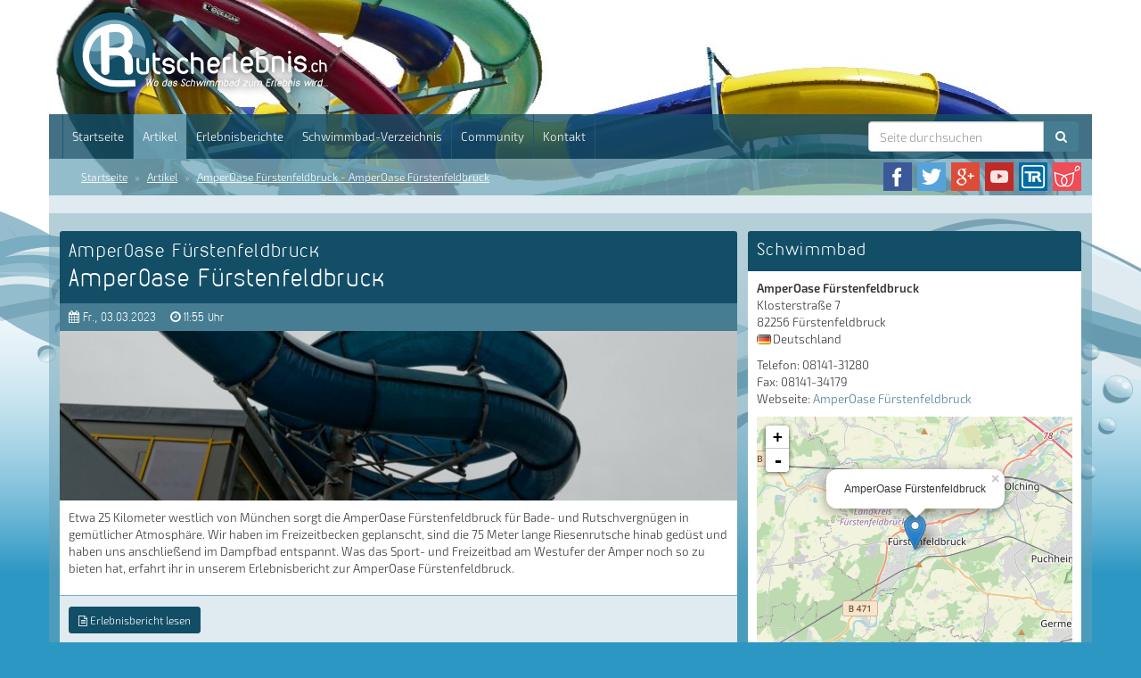

--- FILE ---
content_type: text/html; charset=UTF-8
request_url: https://www.rutscherlebnis.ch/artikel/amperoase-fuerstenfeldbruck-rutscherlebnis-westlich-von-muenchen
body_size: 12211
content:
<!DOCTYPE html>
<html lang="de">
<head>
    <meta charset="utf-8">
    <base target="_top">
    <title>AmperOase Fürstenfeldbruck - AmperOase Fürstenfeldbruck | Rutscherlebnis.ch</title>

    <!-- Canonical link -->
        <link rel="canonical" href="https://rutscherlebnis.ch/artikel/amperoase-fuerstenfeldbruck-rutscherlebnis-westlich-von-muenchen">

    <!-- Alternate links -->
    <link rel="alternate" hreflang="de" href="https://www.rutscherlebnis.de/artikel/amperoase-fuerstenfeldbruck-rutscherlebnis-westlich-von-muenchen">
    <link rel="alternate" hreflang="de-CH" href="https://www.rutscherlebnis.ch/artikel/amperoase-fuerstenfeldbruck-rutscherlebnis-westlich-von-muenchen">
    <link rel="alternate" hreflang="de-AT" href="https://www.rutscherlebnis.at/artikel/amperoase-fuerstenfeldbruck-rutscherlebnis-westlich-von-muenchen">

    <meta id="viewport" name="viewport" content ="width=device-width, minimum-scale=1.0, maximum-scale=1.0, user-scalable=no" />

    <link rel="shortcut icon" href="/website/static/img/favicon.png" type="image/png" />
    <link rel="icon" href="/website/static/img/favicon.png" type="image/png" />
	<link rel="stylesheet" href="/website/static/components/bootstrap/css/bootstrap.min.css" type="text/css" media="screen" />
    <!-- HTML5 shim and Respond.js IE8 support of HTML5 elements and media queries -->
    <!--[if lt IE 9]>
    <script src="/website/static/js/html5shiv.min.js"></script>
    <script src="/website/static/js/respond.min.js"></script>
    <![endif]-->
    <!--[if lt IE 10]>
    <script src="/website/static/js/css3-multi-column.min.js"></script>
    <![endif]-->

            <script type='text/javascript'>window.ADNPM = window.ADNPM || {};ADNPM.cmd = ADNPM.cmd || [];</script>
        <script type='text/javascript'>ADNPM.pubAdUnits=[];</script>
        <script type='text/javascript' src='https://cdn.netpoint-media.de/1270650.js' async='async'></script>
    

<!-- Matomo -->
<script>
  var _paq = window._paq = window._paq || [];
  /* tracker methods like "setCustomDimension" should be called before "trackPageView" */
  _paq.push(['trackPageView']);
  _paq.push(['enableLinkTracking']);
  (function() {
    var u="https://matomo.techsigns.de/";
    _paq.push(['setTrackerUrl', u+'matomo.php']);
    _paq.push(['setSiteId', '5']);
    var d=document, g=d.createElement('script'), s=d.getElementsByTagName('script')[0];
    g.async=true; g.src=u+'matomo.js'; s.parentNode.insertBefore(g,s);
  })();
</script>
<!-- End Matomo Code -->


</head>
<body>
<script>window.gdprAppliesGlobally=true;if(!("cmp_id" in window)||window.cmp_id<1){window.cmp_id=0}if(!("cmp_cdid" in window)){window.cmp_cdid="72b3eea86135"}if(!("cmp_params" in window)){window.cmp_params=""}if(!("cmp_host" in window)){window.cmp_host="b.delivery.consentmanager.net"}if(!("cmp_cdn" in window)){window.cmp_cdn="cdn.consentmanager.net"}if(!("cmp_proto" in window)){window.cmp_proto="https:"}if(!("cmp_codesrc" in window)){window.cmp_codesrc="1"}window.cmp_getsupportedLangs=function(){var b=["DE","EN","FR","IT","NO","DA","FI","ES","PT","RO","BG","ET","EL","GA","HR","LV","LT","MT","NL","PL","SV","SK","SL","CS","HU","RU","SR","ZH","TR","UK","AR","BS"];if("cmp_customlanguages" in window){for(var a=0;a<window.cmp_customlanguages.length;a++){b.push(window.cmp_customlanguages[a].l.toUpperCase())}}return b};window.cmp_getRTLLangs=function(){var a=["AR"];if("cmp_customlanguages" in window){for(var b=0;b<window.cmp_customlanguages.length;b++){if("r" in window.cmp_customlanguages[b]&&window.cmp_customlanguages[b].r){a.push(window.cmp_customlanguages[b].l)}}}return a};window.cmp_getlang=function(j){if(typeof(j)!="boolean"){j=true}if(j&&typeof(cmp_getlang.usedlang)=="string"&&cmp_getlang.usedlang!==""){return cmp_getlang.usedlang}var g=window.cmp_getsupportedLangs();var c=[];var f=location.hash;var e=location.search;var a="languages" in navigator?navigator.languages:[];if(f.indexOf("cmplang=")!=-1){c.push(f.substr(f.indexOf("cmplang=")+8,2).toUpperCase())}else{if(e.indexOf("cmplang=")!=-1){c.push(e.substr(e.indexOf("cmplang=")+8,2).toUpperCase())}else{if("cmp_setlang" in window&&window.cmp_setlang!=""){c.push(window.cmp_setlang.toUpperCase())}else{if(a.length>0){for(var d=0;d<a.length;d++){c.push(a[d])}}}}}if("language" in navigator){c.push(navigator.language)}if("userLanguage" in navigator){c.push(navigator.userLanguage)}var h="";for(var d=0;d<c.length;d++){var b=c[d].toUpperCase();if(g.indexOf(b)!=-1){h=b;break}if(b.indexOf("-")!=-1){b=b.substr(0,2)}if(g.indexOf(b)!=-1){h=b;break}}if(h==""&&typeof(cmp_getlang.defaultlang)=="string"&&cmp_getlang.defaultlang!==""){return cmp_getlang.defaultlang}else{if(h==""){h="EN"}}h=h.toUpperCase();return h};(function(){var u=document;var v=u.getElementsByTagName;var h=window;var o="";var b="_en";if("cmp_getlang" in h){o=h.cmp_getlang().toLowerCase();if("cmp_customlanguages" in h){for(var q=0;q<h.cmp_customlanguages.length;q++){if(h.cmp_customlanguages[q].l.toUpperCase()==o.toUpperCase()){o="en";break}}}b="_"+o}function x(i,e){var w="";i+="=";var s=i.length;var d=location;if(d.hash.indexOf(i)!=-1){w=d.hash.substr(d.hash.indexOf(i)+s,9999)}else{if(d.search.indexOf(i)!=-1){w=d.search.substr(d.search.indexOf(i)+s,9999)}else{return e}}if(w.indexOf("&")!=-1){w=w.substr(0,w.indexOf("&"))}return w}var k=("cmp_proto" in h)?h.cmp_proto:"https:";if(k!="http:"&&k!="https:"){k="https:"}var g=("cmp_ref" in h)?h.cmp_ref:location.href;var j=u.createElement("script");j.setAttribute("data-cmp-ab","1");var c=x("cmpdesign","cmp_design" in h?h.cmp_design:"");var f=x("cmpregulationkey","cmp_regulationkey" in h?h.cmp_regulationkey:"");var r=x("cmpgppkey","cmp_gppkey" in h?h.cmp_gppkey:"");var n=x("cmpatt","cmp_att" in h?h.cmp_att:"");j.src=k+"//"+h.cmp_host+"/delivery/cmp.php?"+("cmp_id" in h&&h.cmp_id>0?"id="+h.cmp_id:"")+("cmp_cdid" in h?"&cdid="+h.cmp_cdid:"")+"&h="+encodeURIComponent(g)+(c!=""?"&cmpdesign="+encodeURIComponent(c):"")+(f!=""?"&cmpregulationkey="+encodeURIComponent(f):"")+(r!=""?"&cmpgppkey="+encodeURIComponent(r):"")+(n!=""?"&cmpatt="+encodeURIComponent(n):"")+("cmp_params" in h?"&"+h.cmp_params:"")+(u.cookie.length>0?"&__cmpfcc=1":"")+"&l="+o.toLowerCase()+"&o="+(new Date()).getTime();j.type="text/javascript";j.async=true;if(u.currentScript&&u.currentScript.parentElement){u.currentScript.parentElement.appendChild(j)}else{if(u.body){u.body.appendChild(j)}else{var t=v("body");if(t.length==0){t=v("div")}if(t.length==0){t=v("span")}if(t.length==0){t=v("ins")}if(t.length==0){t=v("script")}if(t.length==0){t=v("head")}if(t.length>0){t[0].appendChild(j)}}}var m="js";var p=x("cmpdebugunminimized","cmpdebugunminimized" in h?h.cmpdebugunminimized:0)>0?"":".min";var a=x("cmpdebugcoverage","cmp_debugcoverage" in h?h.cmp_debugcoverage:"");if(a=="1"){m="instrumented";p=""}var j=u.createElement("script");j.src=k+"//"+h.cmp_cdn+"/delivery/"+m+"/cmp"+b+p+".js";j.type="text/javascript";j.setAttribute("data-cmp-ab","1");j.async=true;if(u.currentScript&&u.currentScript.parentElement){u.currentScript.parentElement.appendChild(j)}else{if(u.body){u.body.appendChild(j)}else{var t=v("body");if(t.length==0){t=v("div")}if(t.length==0){t=v("span")}if(t.length==0){t=v("ins")}if(t.length==0){t=v("script")}if(t.length==0){t=v("head")}if(t.length>0){t[0].appendChild(j)}}}})();window.cmp_addFrame=function(b){if(!window.frames[b]){if(document.body){var a=document.createElement("iframe");a.style.cssText="display:none";if("cmp_cdn" in window&&"cmp_ultrablocking" in window&&window.cmp_ultrablocking>0){a.src="//"+window.cmp_cdn+"/delivery/empty.html"}a.name=b;a.setAttribute("title","Intentionally hidden, please ignore");a.setAttribute("role","none");a.setAttribute("tabindex","-1");document.body.appendChild(a)}else{window.setTimeout(window.cmp_addFrame,10,b)}}};window.cmp_rc=function(h){var b=document.cookie;var f="";var d=0;while(b!=""&&d<100){d++;while(b.substr(0,1)==" "){b=b.substr(1,b.length)}var g=b.substring(0,b.indexOf("="));if(b.indexOf(";")!=-1){var c=b.substring(b.indexOf("=")+1,b.indexOf(";"))}else{var c=b.substr(b.indexOf("=")+1,b.length)}if(h==g){f=c}var e=b.indexOf(";")+1;if(e==0){e=b.length}b=b.substring(e,b.length)}return(f)};window.cmp_stub=function(){var a=arguments;__cmp.a=__cmp.a||[];if(!a.length){return __cmp.a}else{if(a[0]==="ping"){if(a[1]===2){a[2]({gdprApplies:gdprAppliesGlobally,cmpLoaded:false,cmpStatus:"stub",displayStatus:"hidden",apiVersion:"2.0",cmpId:31},true)}else{a[2](false,true)}}else{if(a[0]==="getUSPData"){a[2]({version:1,uspString:window.cmp_rc("")},true)}else{if(a[0]==="getTCData"){__cmp.a.push([].slice.apply(a))}else{if(a[0]==="addEventListener"||a[0]==="removeEventListener"){__cmp.a.push([].slice.apply(a))}else{if(a.length==4&&a[3]===false){a[2]({},false)}else{__cmp.a.push([].slice.apply(a))}}}}}}};window.cmp_gpp_ping=function(){return{gppVersion:"1.0",cmpStatus:"stub",cmpDisplayStatus:"hidden",supportedAPIs:["tcfca","usnat","usca","usva","usco","usut","usct"],cmpId:31}};window.cmp_gppstub=function(){var a=arguments;__gpp.q=__gpp.q||[];if(!a.length){return __gpp.q}var g=a[0];var f=a.length>1?a[1]:null;var e=a.length>2?a[2]:null;if(g==="ping"){return window.cmp_gpp_ping()}else{if(g==="addEventListener"){__gpp.e=__gpp.e||[];if(!("lastId" in __gpp)){__gpp.lastId=0}__gpp.lastId++;var c=__gpp.lastId;__gpp.e.push({id:c,callback:f});return{eventName:"listenerRegistered",listenerId:c,data:true,pingData:window.cmp_gpp_ping()}}else{if(g==="removeEventListener"){var h=false;__gpp.e=__gpp.e||[];for(var d=0;d<__gpp.e.length;d++){if(__gpp.e[d].id==e){__gpp.e[d].splice(d,1);h=true;break}}return{eventName:"listenerRemoved",listenerId:e,data:h,pingData:window.cmp_gpp_ping()}}else{if(g==="getGPPData"){return{sectionId:3,gppVersion:1,sectionList:[],applicableSections:[0],gppString:"",pingData:window.cmp_gpp_ping()}}else{if(g==="hasSection"||g==="getSection"||g==="getField"){return null}else{__gpp.q.push([].slice.apply(a))}}}}}};window.cmp_msghandler=function(d){var a=typeof d.data==="string";try{var c=a?JSON.parse(d.data):d.data}catch(f){var c=null}if(typeof(c)==="object"&&c!==null&&"__cmpCall" in c){var b=c.__cmpCall;window.__cmp(b.command,b.parameter,function(h,g){var e={__cmpReturn:{returnValue:h,success:g,callId:b.callId}};d.source.postMessage(a?JSON.stringify(e):e,"*")})}if(typeof(c)==="object"&&c!==null&&"__uspapiCall" in c){var b=c.__uspapiCall;window.__uspapi(b.command,b.version,function(h,g){var e={__uspapiReturn:{returnValue:h,success:g,callId:b.callId}};d.source.postMessage(a?JSON.stringify(e):e,"*")})}if(typeof(c)==="object"&&c!==null&&"__tcfapiCall" in c){var b=c.__tcfapiCall;window.__tcfapi(b.command,b.version,function(h,g){var e={__tcfapiReturn:{returnValue:h,success:g,callId:b.callId}};d.source.postMessage(a?JSON.stringify(e):e,"*")},b.parameter)}if(typeof(c)==="object"&&c!==null&&"__gppCall" in c){var b=c.__gppCall;window.__gpp(b.command,function(h,g){var e={__gppReturn:{returnValue:h,success:g,callId:b.callId}};d.source.postMessage(a?JSON.stringify(e):e,"*")},"parameter" in b?b.parameter:null,"version" in b?b.version:1)}};window.cmp_setStub=function(a){if(!(a in window)||(typeof(window[a])!=="function"&&typeof(window[a])!=="object"&&(typeof(window[a])==="undefined"||window[a]!==null))){window[a]=window.cmp_stub;window[a].msgHandler=window.cmp_msghandler;window.addEventListener("message",window.cmp_msghandler,false)}};window.cmp_setGppStub=function(a){if(!(a in window)||(typeof(window[a])!=="function"&&typeof(window[a])!=="object"&&(typeof(window[a])==="undefined"||window[a]!==null))){window[a]=window.cmp_gppstub;window[a].msgHandler=window.cmp_msghandler;window.addEventListener("message",window.cmp_msghandler,false)}};window.cmp_addFrame("__cmpLocator");if(!("cmp_disableusp" in window)||!window.cmp_disableusp){window.cmp_addFrame("__uspapiLocator")}if(!("cmp_disabletcf" in window)||!window.cmp_disabletcf){window.cmp_addFrame("__tcfapiLocator")}if(!("cmp_disablegpp" in window)||!window.cmp_disablegpp){window.cmp_addFrame("__gppLocator")}window.cmp_setStub("__cmp");if(!("cmp_disabletcf" in window)||!window.cmp_disabletcf){window.cmp_setStub("__tcfapi")}if(!("cmp_disableusp" in window)||!window.cmp_disableusp){window.cmp_setStub("__uspapi")}if(!("cmp_disablegpp" in window)||!window.cmp_disablegpp){window.cmp_setGppStub("__gpp")};</script>
<div id="ip_page_wrapper">
    <div id="ip_content_wrapper">
                <div class="header-container">
            <div class="container" id="header-content">
                <div id="header">
                    <div class="row">
                        <div class="col-md-12">
                            <a href="/"><img id="header-logo" src="/website/static/img/rutscherlebnis-logo-ch.png" alt="Rutscherlebnis.de - Wo das Schwimmbad zum Erlebnis wird!" title="Rutscherlebnis.de - Wo das Schwimmbad zum Erlebnis wird!" /></a>
                        </div>
                    </div>
                    <nav class="navbar navbar-default">
    <div class="container-fluid">
        <!-- Brand and toggle get grouped for better mobile display -->
        <div class="navbar-header">
            <span class="visible-xs-inline-block menu-title">Menü und Suche</span>
            <button type="button" class="navbar-toggle collapsed" data-toggle="collapse"
                    data-target="#bs-example-navbar-collapse-1">
                <span class="sr-only">Menü</span>
                <span class="icon-bar"></span>
                <span class="icon-bar"></span>
                <span class="icon-bar"></span>
            </button>
        </div>

        <!-- Collect the nav links, forms, and other content for toggling -->
        <div class="collapse navbar-collapse" id="bs-example-navbar-collapse-1">
            <ul class="nav navbar-nav">
                                        <li class=""><a href="/" >Startseite</a></li>
                                            <li class="active"><a href="/artikel" >Artikel</a></li>
                                            <li class=""><a href="/erlebnisberichte" >Erlebnisberichte</a></li>
                                            <li class=""><a href="/schwimmbad-verzeichnis" >Schwimmbad-Verzeichnis</a></li>
                                            <li class=""><a href="https://www.rutscherlebnis-community.de" target="_blank">Community</a></li>
                                            <li class=""><a href="/kontakt" >Kontakt</a></li>
                                </ul>
            <form action="/suche" method="get" class="navbar-form navbar-right" id="searchform">
                <div class="input-group">
                    <input id="searchfield" name="search" type="text" class="form-control" placeholder="Seite durchsuchen" autocomplete="off" />
                    <span class="input-group-btn">
                        <button type="submit" class="btn btn-default"><i class="fa fa-search"></i></button>
                    </span>
                </div>

            </form>
        </div>
        <!-- /.navbar-collapse -->
    </div>
    <!-- /.container-fluid -->
</nav>
                </div>

                <div id="breadcrumb">
    <div class="row">
        <div class="col-md-8 hidden-xs hidden-sm">
            <ol class="breadcrumb">
                                    <li><a href="/">Startseite</a></li>
                                                    <li>
                        <a href="/artikel">Artikel</a>
                    </li>
                                    <li>
                        <a href="/artikel/amperoase-fuerstenfeldbruck-rutscherlebnis-westlich-von-muenchen">AmperOase Fürstenfeldbruck - AmperOase Fürstenfeldbruck</a>
                    </li>
                            </ol>
        </div>
        <div class="col-md-4 col-xs-12 col-sm-12">
            <ul>
                <li><a href="https://www.facebook.com/rutscherlebnis" target="_blank"><img src="/website/static/img/icon_facebook.png" alt="Facebook-Seite von Rutscherlebnis" title="Facebook-Seite von Rutscherlebnis" /></a></li>
                <li><a href="https://twitter.com/Rutscherlebnis" target="_blank"><img src="/website/static/img/icon_twitter.png" alt="Rutscherlebnis bei Twitter" title="Rutscherlebnis bei Twitter" /></a></li>
                <li><a href="https://plus.google.com/+RutscherlebnisDe" target="_blank"><img src="/website/static/img/icon_googleplus.png" alt="Rutscherlebnis bei Google+" title="Rutscherlebnis bei Google+"/></a></li>
                <li><a href="https://www.youtube.com/user/Rutscherlebnis" target="_blank"><img src="/website/static/img/icon_youtube.png" alt="Youtube-Kanal von Rutscherlebnis" title="Youtube-Kanal von Rutscherlebnis" /></a></li>
                                <li><a href="http://www.tuberides.de" target="_blank"><img src="/website/static/img/icon_tuberides.png" title="Tuberides.de" alt="Tuberides.de"/></a></li>
                <li><a href="http://www.wellnissimo.de" target="_blank"><img src="/website/static/img/icon_wellnissimo.jpg" title="Wellnissimo.de" alt="Wellnissimo.de" /></a></li>
            </ul>
        </div>
    </div>
</div>            </div>
        </div>
        <div class="container" id="page-content">
            <div id="textlinkbar">
                <div class="ad-adlinks">
                    <script type='text/javascript'><!--//<![CDATA[
    var m3_u = (location.protocol=='https:'?'https://revive.techsigns.de/www/delivery/ajs.php':'http://revive.techsigns.de/www/delivery/ajs.php');
    var m3_r = Math.floor(Math.random()*99999999999);
    if (!document.MAX_used) document.MAX_used = ',';
    document.write ("<scr"+"ipt type='text/javascript' src='"+m3_u);
    document.write ("?zoneid=7");
    document.write ('&amp;cb=' + m3_r);
    if (document.MAX_used != ',') document.write ("&amp;exclude=" + document.MAX_used);
    document.write (document.charset ? '&amp;charset='+document.charset : (document.characterSet ? '&amp;charset='+document.characterSet : ''));
    document.write ("&amp;loc=" + escape(window.location));
    if (document.referrer) document.write ("&amp;referer=" + escape(document.referrer));
    if (document.context) document.write ("&context=" + escape(document.context));
    if (document.mmm_fo) document.write ("&amp;mmm_fo=1");
    document.write ("'><\/scr"+"ipt>");
    //]]>-->
</script>
<noscript><a href='http://revive.techsigns.de/www/delivery/ck.php?n=ab440717&amp;cb=INSERT_RANDOM_NUMBER_HERE' target='_blank'><img src='http://revive.techsigns.de/www/delivery/avw.php?zoneid=7&amp;cb=INSERT_RANDOM_NUMBER_HERE&amp;n=ab440717' alt='' /></a></noscript>
                </div>
                <div class="clear">&nbsp;</div>
            </div>

            <div id="content">
                <div class="row" id="top">
    <div class="col-md-8">
        <div class="panel panel-review">
            <div class="panel-heading">
                <h1>
                    <span class="subtitle">AmperOase Fürstenfeldbruck</span>
                    AmperOase Fürstenfeldbruck                </h1>
            </div>
            <div class="panel-banner">
                <div class="visitedinfo">
                    <i class="fa fa-calendar" aria-hidden="true"></i>
                    <span>Fr., 03.03.2023</span>
                    &nbsp;&nbsp;
                    <i class="fa fa-clock-o"></i>
                    <span>11:55 Uhr</span>
                </div>
                <img width="800" height="200" alt="AmperOase Fürstenfeldbruck" title="AmperOase Fürstenfeldbruck" src="/website/var/tmp/image-thumbnails/80000/80918/thumb__banner/2018-03-15-17-14-12_IMG_2264.JPG.jpeg" srcset="/website/var/tmp/image-thumbnails/80000/80918/thumb__banner/2018-03-15-17-14-12_IMG_2264.JPG.jpeg 1x, /website/var/tmp/image-thumbnails/80000/80918/thumb__banner/2018-03-15-17-14-12_IMG_2264.JPG%402x.jpeg 2x" />
            </div>
            <div class="panel-body">
                                <p class="article-text ">
                    Etwa 25 Kilometer westlich von München sorgt die AmperOase Fürstenfeldbruck für Bade- und Rutschvergnügen in gemütlicher Atmosphäre. Wir haben im Freizeitbecken geplanscht, sind die 75 Meter lange Riesenrutsche hinab gedüst und haben uns anschließend im Dampfbad entspannt. Was das Sport- und Freizeitbad am Westufer der Amper noch so zu bieten hat, erfahrt ihr in unserem Erlebnisbericht zur AmperOase Fürstenfeldbruck.                </p>
            </div>
            <div class="panel-footer">
                
                                            <a href="/erlebnisberichte/amperoase-fuerstenfeldbruck" title="AmperOase Fürstenfeldbruck - Erlebnisbericht jetzt lesen und alle Infos anschauen" class="btn btn-primary btn-sm"><i class="fa fa-file-text-o"></i> Erlebnisbericht lesen</a>
                                    </div>
        </div>
        
        <div class="panel ad-panel">
    <div class="panel-body">
        <script type='text/javascript'><!--//<![CDATA[
            var m3_u = (location.protocol=='https:'?'https://revive.techsigns.de/www/delivery/ajs.php':'http://revive.techsigns.de/www/delivery/ajs.php');
            var m3_r = Math.floor(Math.random()*99999999999);
            if (!document.MAX_used) document.MAX_used = ',';
            document.write ("<scr"+"ipt type='text/javascript' src='"+m3_u);
            document.write ("?zoneid=9");
            document.write ('&amp;cb=' + m3_r);
            if (document.MAX_used != ',') document.write ("&amp;exclude=" + document.MAX_used);
            document.write (document.charset ? '&amp;charset='+document.charset : (document.characterSet ? '&amp;charset='+document.characterSet : ''));
            document.write ("&amp;loc=" + escape(window.location));
            if (document.referrer) document.write ("&amp;referer=" + escape(document.referrer));
            if (document.context) document.write ("&context=" + escape(document.context));
            if (document.mmm_fo) document.write ("&amp;mmm_fo=1");
            document.write ("'><\/scr"+"ipt>");
            //]]>-->
        </script>
        <noscript><a href='http://revive.techsigns.de/www/delivery/ck.php?n=af6562b7&amp;cb=INSERT_RANDOM_NUMBER_HERE' target='_blank'><img src='http://revive.techsigns.de/www/delivery/avw.php?zoneid=9&amp;cb=INSERT_RANDOM_NUMBER_HERE&amp;n=af6562b7' alt='' /></a></noscript>
    </div>
    <div class="panel-footer ad-footer">Anzeige</div>
</div>
        
<div class="panel panel-socialmedia">
    <div class="panel-body">
        <div class="col-md-3">
            <p class="panel-body-title">Diese Seite jetzt teilen</p>
        </div>
        <div class="col-md-9 social-likes-container">
            <div class="social-likes">
                <div class="facebook" title="Share link on Facebook">Facebook</div>
                <div class="twitter" data-via="Rutscherlebnis" title="Share link on Twitter">Twitter</div>
                <div class="plusone" title="Share link on Google+">Google+</div>
            </div>
        </div>
    </div>
</div>
<div class="panel panel-comments" id="comments">
    <div class="panel-heading"><h2 class="panel-title">Kommentare</h2></div>
    <div class="list-group">
            <div class="list-group-item">
            <span>Es sind noch keine Kommentare vorhanden. Sei der erste und verfasse einen Kommentar!</span>
        </div>
        </div>
    <div class="panel-footer">
        <h3>Kommentar verfassen</h3>

        <form method="post" id="comment-form" action="/artikel/amperoase-fuerstenfeldbruck-rutscherlebnis-westlich-von-muenchen#comments">
                        <dd id="commenthash-element">
<input type="hidden" name="commenthash" value="ce30e4154eaddada21534f18aaa6199f" id="commenthash"></dd>            <div class="form-group ">
                                <input type="text" class="form-control" id="inputName" placeholder="Anzeigename / Pseudonym*" name="username" value="" />
            </div>
            <div class="form-group ">
                                <input type="email" class="form-control" id="inputEmail" placeholder="Email-Adresse*" name="email" value="" >
            </div>
            <div class="form-group ">
                                <textarea name="comment" class="form-control" placeholder="Kommentar*"></textarea>
            </div>
			<p>Bitte beachte unsere <a href="/datenschutz">Datenschutzerklärung</a></p>
			<p>Mit * markierte Felder sind Pflichtfelder</p>			
            <button type="submit" class="btn btn-primary">Kommentar absenden</button>
        </form>
    </div>
</div>

            <a name="comments"></a>
    <div class="panel panel-similararticles">
        <div class="panel-heading">
            <h2 class="panel-title">Ähnliche Artikel</h2>
        </div>
        <div class="panel-body">
            <ul>
                        </ul>
        </div>
    </div>

            </div>
    <div class="col-md-4 col-sidebar">
        
    <div class="panel">
        <div class="panel-heading">
            <h2 class="panel-title">Schwimmbad</h2>
        </div>
        <div class="panel-body">
            <p>
                <strong>AmperOase Fürstenfeldbruck</strong><br/>
                Klosterstraße 7<br />                82256 Fürstenfeldbruck<br/>
                <span><img class="flag" src="/website/static/img/flags/de.gif" alt="Deutschland" title="Deutschland" />Deutschland</span>
            </p>

            <p>
                Telefon: 08141-31280<br />                Fax: 08141-34179<br />                Webseite: <a href="https://www.amperoase.de/" target="_blank">AmperOase Fürstenfeldbruck</a><br />                            </p>

            <div class="waterparkWidgetMap" data-lat="48.17495" data-lng="11.2452" title="AmperOase Fürstenfeldbruck"></div>
        </div>
        <div class="panel-footer">
            <a href="/schwimmbad/amperoase-fuerstenfeldbruck" title="AmperOase Fürstenfeldbruck im Schwimmbadverzeichnis entdecken" class="btn btn-primary btn-sm"><span class="fa fa-list"></span> zum Verzeichnis-Eintrag</a>
        </div>
    </div>
            <div class="panel panel-imagegallery">
        <div class="panel-heading">
            <h2 class="panel-title">Bilder-Galerie</h2>
        </div>
        <div class="panel-body">
            <ul class="row list-unstyled light-gallery">
                                    <li class="col-xs-4">
                        <a class="gallery-image" data-src="/website/var/tmp/image-thumbnails/80000/80861/thumb__fullsize/2018-03-15-16-25-42_TG150694.JPG.jpeg" href="/website/var/tmp/image-thumbnails/80000/80861/thumb__fullsize/2018-03-15-16-25-42_TG150694.JPG.jpeg" data-sub-html="<div class='lightgallery-image-description'>AmperOase Fürstenfeldbruck</div>">
    <img width="120" height="90" alt="AmperOase Fürstenfeldbruck" title="AmperOase Fürstenfeldbruck" src="/website/var/tmp/image-thumbnails/80000/80861/thumb__galleryPreview/2018-03-15-16-25-42_TG150694.JPG.jpeg" srcset="/website/var/tmp/image-thumbnails/80000/80861/thumb__galleryPreview/2018-03-15-16-25-42_TG150694.JPG.jpeg 1x, /website/var/tmp/image-thumbnails/80000/80861/thumb__galleryPreview/2018-03-15-16-25-42_TG150694.JPG%402x.jpeg 2x" /></a>
                    </li>
                                    <li class="col-xs-4">
                        <a class="gallery-image" data-src="/website/var/tmp/image-thumbnails/80000/80869/thumb__fullsize/2018-03-15-16-52-20_IMG_2164.JPG.jpeg" href="/website/var/tmp/image-thumbnails/80000/80869/thumb__fullsize/2018-03-15-16-52-20_IMG_2164.JPG.jpeg" data-sub-html="<div class='lightgallery-image-description'>AmperOase Fürstenfeldbruck</div>">
    <img width="120" height="90" alt="AmperOase Fürstenfeldbruck" title="AmperOase Fürstenfeldbruck" src="/website/var/tmp/image-thumbnails/80000/80869/thumb__galleryPreview/2018-03-15-16-52-20_IMG_2164.JPG.jpeg" srcset="/website/var/tmp/image-thumbnails/80000/80869/thumb__galleryPreview/2018-03-15-16-52-20_IMG_2164.JPG.jpeg 1x, /website/var/tmp/image-thumbnails/80000/80869/thumb__galleryPreview/2018-03-15-16-52-20_IMG_2164.JPG%402x.jpeg 2x" /></a>
                    </li>
                                    <li class="col-xs-4">
                        <a class="gallery-image" data-src="/website/var/tmp/image-thumbnails/80000/80895/thumb__fullsize/2018-03-15-16-57-10_IMG_2222.JPG.jpeg" href="/website/var/tmp/image-thumbnails/80000/80895/thumb__fullsize/2018-03-15-16-57-10_IMG_2222.JPG.jpeg" data-sub-html="<div class='lightgallery-image-description'>AmperOase Fürstenfeldbruck</div>">
    <img width="120" height="90" alt="AmperOase Fürstenfeldbruck" title="AmperOase Fürstenfeldbruck" src="/website/var/tmp/image-thumbnails/80000/80895/thumb__galleryPreview/2018-03-15-16-57-10_IMG_2222.JPG.jpeg" srcset="/website/var/tmp/image-thumbnails/80000/80895/thumb__galleryPreview/2018-03-15-16-57-10_IMG_2222.JPG.jpeg 1x, /website/var/tmp/image-thumbnails/80000/80895/thumb__galleryPreview/2018-03-15-16-57-10_IMG_2222.JPG%402x.jpeg 2x" /></a>
                    </li>
                                    <li class="col-xs-4">
                        <a class="gallery-image" data-src="/website/var/tmp/image-thumbnails/80000/80903/thumb__fullsize/2018-03-15-16-59-07_IMG_2233.JPG.jpeg" href="/website/var/tmp/image-thumbnails/80000/80903/thumb__fullsize/2018-03-15-16-59-07_IMG_2233.JPG.jpeg" data-sub-html="<div class='lightgallery-image-description'>AmperOase Fürstenfeldbruck</div>">
    <img width="120" height="90" alt="AmperOase Fürstenfeldbruck" title="AmperOase Fürstenfeldbruck" src="/website/var/tmp/image-thumbnails/80000/80903/thumb__galleryPreview/2018-03-15-16-59-07_IMG_2233.JPG.jpeg" srcset="/website/var/tmp/image-thumbnails/80000/80903/thumb__galleryPreview/2018-03-15-16-59-07_IMG_2233.JPG.jpeg 1x, /website/var/tmp/image-thumbnails/80000/80903/thumb__galleryPreview/2018-03-15-16-59-07_IMG_2233.JPG%402x.jpeg 2x" /></a>
                    </li>
                                    <li class="col-xs-4">
                        <a class="gallery-image" data-src="/website/var/tmp/image-thumbnails/80000/80900/thumb__fullsize/2018-03-15-16-58-44_IMG_2230.JPG.jpeg" href="/website/var/tmp/image-thumbnails/80000/80900/thumb__fullsize/2018-03-15-16-58-44_IMG_2230.JPG.jpeg" data-sub-html="<div class='lightgallery-image-description'>AmperOase Fürstenfeldbruck</div>">
    <img width="120" height="90" alt="AmperOase Fürstenfeldbruck" title="AmperOase Fürstenfeldbruck" src="/website/var/tmp/image-thumbnails/80000/80900/thumb__galleryPreview/2018-03-15-16-58-44_IMG_2230.JPG.jpeg" srcset="/website/var/tmp/image-thumbnails/80000/80900/thumb__galleryPreview/2018-03-15-16-58-44_IMG_2230.JPG.jpeg 1x, /website/var/tmp/image-thumbnails/80000/80900/thumb__galleryPreview/2018-03-15-16-58-44_IMG_2230.JPG%402x.jpeg 2x" /></a>
                    </li>
                                    <li class="col-xs-4">
                        <a class="gallery-image" data-src="/website/var/tmp/image-thumbnails/80000/80880/thumb__fullsize/2018-03-15-16-54-39_IMG_2190.JPG.jpeg" href="/website/var/tmp/image-thumbnails/80000/80880/thumb__fullsize/2018-03-15-16-54-39_IMG_2190.JPG.jpeg" data-sub-html="<div class='lightgallery-image-description'>AmperOase Fürstenfeldbruck</div>">
    <img width="120" height="90" alt="AmperOase Fürstenfeldbruck" title="AmperOase Fürstenfeldbruck" src="/website/var/tmp/image-thumbnails/80000/80880/thumb__galleryPreview/2018-03-15-16-54-39_IMG_2190.JPG.jpeg" srcset="/website/var/tmp/image-thumbnails/80000/80880/thumb__galleryPreview/2018-03-15-16-54-39_IMG_2190.JPG.jpeg 1x, /website/var/tmp/image-thumbnails/80000/80880/thumb__galleryPreview/2018-03-15-16-54-39_IMG_2190.JPG%402x.jpeg 2x" /></a>
                    </li>
                                    <li class="col-xs-4">
                        <a class="gallery-image" data-src="/website/var/tmp/image-thumbnails/80000/80914/thumb__fullsize/2018-03-15-17-13-05_IMG_2255.JPG.jpeg" href="/website/var/tmp/image-thumbnails/80000/80914/thumb__fullsize/2018-03-15-17-13-05_IMG_2255.JPG.jpeg" data-sub-html="<div class='lightgallery-image-description'>AmperOase Fürstenfeldbruck</div>">
    <img width="120" height="90" alt="AmperOase Fürstenfeldbruck" title="AmperOase Fürstenfeldbruck" src="/website/var/tmp/image-thumbnails/80000/80914/thumb__galleryPreview/2018-03-15-17-13-05_IMG_2255.JPG.jpeg" srcset="/website/var/tmp/image-thumbnails/80000/80914/thumb__galleryPreview/2018-03-15-17-13-05_IMG_2255.JPG.jpeg 1x, /website/var/tmp/image-thumbnails/80000/80914/thumb__galleryPreview/2018-03-15-17-13-05_IMG_2255.JPG%402x.jpeg 2x" /></a>
                    </li>
                                    <li class="col-xs-4">
                        <a class="gallery-image" data-src="/website/var/tmp/image-thumbnails/80000/80918/thumb__fullsize/2018-03-15-17-14-12_IMG_2264.JPG.jpeg" href="/website/var/tmp/image-thumbnails/80000/80918/thumb__fullsize/2018-03-15-17-14-12_IMG_2264.JPG.jpeg" data-sub-html="<div class='lightgallery-image-description'>AmperOase Fürstenfeldbruck</div>">
    <img width="120" height="90" alt="AmperOase Fürstenfeldbruck" title="AmperOase Fürstenfeldbruck" src="/website/var/tmp/image-thumbnails/80000/80918/thumb__galleryPreview/2018-03-15-17-14-12_IMG_2264.JPG.jpeg" srcset="/website/var/tmp/image-thumbnails/80000/80918/thumb__galleryPreview/2018-03-15-17-14-12_IMG_2264.JPG.jpeg 1x, /website/var/tmp/image-thumbnails/80000/80918/thumb__galleryPreview/2018-03-15-17-14-12_IMG_2264.JPG%402x.jpeg 2x" /></a>
                    </li>
                                    <li class="col-xs-4">
                        <a class="gallery-image" data-src="/website/var/tmp/image-thumbnails/80000/80911/thumb__fullsize/2018-03-15-17-12-06_IMG_2251.JPG.jpeg" href="/website/var/tmp/image-thumbnails/80000/80911/thumb__fullsize/2018-03-15-17-12-06_IMG_2251.JPG.jpeg" data-sub-html="<div class='lightgallery-image-description'>AmperOase Fürstenfeldbruck</div>">
    <img width="120" height="90" alt="AmperOase Fürstenfeldbruck" title="AmperOase Fürstenfeldbruck" src="/website/var/tmp/image-thumbnails/80000/80911/thumb__galleryPreview/2018-03-15-17-12-06_IMG_2251.JPG.jpeg" srcset="/website/var/tmp/image-thumbnails/80000/80911/thumb__galleryPreview/2018-03-15-17-12-06_IMG_2251.JPG.jpeg 1x, /website/var/tmp/image-thumbnails/80000/80911/thumb__galleryPreview/2018-03-15-17-12-06_IMG_2251.JPG%402x.jpeg 2x" /></a>
                    </li>
                            </ul>
        </div>
        <div class="panel-footer">
            <a href="/mediathek/bilder/amperoase-fuerstenfeldbruck" title="Alle Bilder in der Bildergalerie anzeigen" class="btn btn-primary btn-sm"><span class="fa fa-picture-o"></span> alle Bilder ansehen</a>
        </div>
    </div>
        
<div class="panel ad-panel">
    <div class="panel-body">
                    <script type='text/javascript'><!--//<![CDATA[
                var m3_u = (location.protocol=='https:'?'https://revive.techsigns.de/www/delivery/ajs.php':'http://revive.techsigns.de/www/delivery/ajs.php');
                var m3_r = Math.floor(Math.random()*99999999999);
                if (!document.MAX_used) document.MAX_used = ',';
                document.write ("<scr"+"ipt type='text/javascript' src='"+m3_u);
                document.write ("?zoneid=4");
                document.write ('&amp;cb=' + m3_r);
                if (document.MAX_used != ',') document.write ("&amp;exclude=" + document.MAX_used);
                document.write (document.charset ? '&amp;charset='+document.charset : (document.characterSet ? '&amp;charset='+document.characterSet : ''));
                document.write ("&amp;loc=" + escape(window.location));
                if (document.referrer) document.write ("&amp;referer=" + escape(document.referrer));
                if (document.context) document.write ("&context=" + escape(document.context));
                if (document.mmm_fo) document.write ("&amp;mmm_fo=1");
                document.write ("'><\/scr"+"ipt>");
                //]]>-->
            </script>
            <noscript><a href='http://revive.techsigns.de/www/delivery/ck.php?n=aa0113c2&amp;cb=INSERT_RANDOM_NUMBER_HERE' target='_blank'><img src='http://revive.techsigns.de/www/delivery/avw.php?zoneid=4&amp;cb=INSERT_RANDOM_NUMBER_HERE&amp;n=aa0113c2' alt='' /></a></noscript>
            </div>
    <div class="panel-footer ad-footer">Anzeige</div>
</div>    <div class="panel panel-featuredvideo">
        <div class="panel-heading">
            <h2 class="panel-title">Featured Video</h2>
        </div>
        <div class="panel-body">
                                        <p><strong>Big Bang im Galaxy der Therme Erding</strong></p>
            <ul class="light-gallery">
                <li data-src="https://www.youtube.com/watch?v=Mj-innX-iJg" data-sub-html="<div class='lightgallery-image-description'>Big Bang</div>">
                    <a href="https://www.youtube.com/watch?v=Mj-innX-iJg">
                        <img width="400" height="225" alt="Big Bang" title="Big Bang" src="/website/var/tmp/image-thumbnails/90000/96730/thumb__videoPreview/mj-innx-ijg.jpeg" srcset="/website/var/tmp/image-thumbnails/90000/96730/thumb__videoPreview/mj-innx-ijg.jpeg 1x, /website/var/tmp/image-thumbnails/90000/96730/thumb__videoPreview/mj-innx-ijg%402x.jpeg 2x" />                    </a>
                </li>
            </ul>
                </div>
        <div class="panel-footer">
            <a href="https://www.youtube.com/user/Rutscherlebnis?sub_confirmation=1" target="_blank" title="Youtube-Kanal von Rutscherlebnis abonnieren" class="btn btn-primary btn-sm"><i class="fa fa-bookmark"></i> jetzt auf Youtube abonnieren</a>
            <a href="https://www.youtube.com/user/Rutscherlebnis" title="Youtube-Kanal von Rutscherlebnis öffnen" class="btn btn-default btn-sm"><i class="fa fa-video-camera"></i> zum Youtube-Kanal</a>
        </div>
    </div>
    <div class="panel panel-videos">
        <div class="panel-heading"><h2 class="panel-title">Neuste Videos</h2></div>
        <div class="list-group">
                            <a href="#" class="list-group-item gallery-video" data-src="https://www.youtube.com/watch?v=gSfH2ULPiKw">
                    <div class="media">
                        <div class="media-left">
                            <img width="120" height="90" alt="Hallen- und Freibad Wingst - gelbe Röhrenrutsche" title="Hallen- und Freibad Wingst - gelbe Röhrenrutsche" src="/website/var/tmp/image-thumbnails/90000/99983/thumb__galleryPreview/gsfh2ulpikw.jpeg" srcset="/website/var/tmp/image-thumbnails/90000/99983/thumb__galleryPreview/gsfh2ulpikw.jpeg 1x, /website/var/tmp/image-thumbnails/90000/99983/thumb__galleryPreview/gsfh2ulpikw%402x.jpeg 2x" />                        </div>
                        <div class="media-body">
                                                            <p class="list-group-type">Hallen- und Freibad Wingst</p>
                                                        <p>gelbe Röhrenrutsche</p>
                            <p class="list-group-date"><i class="fa fa-clock-o"></i> Donnerstag, 03.04.2025, 13:01 Uhr</p>
                        </div>
                    </div>
                </a>
                            <a href="#" class="list-group-item gallery-video" data-src="https://www.youtube.com/watch?v=9OmnlE79tP0">
                    <div class="media">
                        <div class="media-left">
                            <img width="120" height="90" alt="Westfalenbad Hagen - AquaRacer" title="Westfalenbad Hagen - AquaRacer" src="/website/var/tmp/image-thumbnails/90000/99239/thumb__galleryPreview/9omnle79tp0.jpeg" srcset="/website/var/tmp/image-thumbnails/90000/99239/thumb__galleryPreview/9omnle79tp0.jpeg 1x, /website/var/tmp/image-thumbnails/90000/99239/thumb__galleryPreview/9omnle79tp0%402x.jpeg 2x" />                        </div>
                        <div class="media-body">
                                                            <p class="list-group-type">Westfalenbad Hagen</p>
                                                        <p>AquaRacer</p>
                            <p class="list-group-date"><i class="fa fa-clock-o"></i> Freitag, 31.01.2025, 12:12 Uhr</p>
                        </div>
                    </div>
                </a>
                            <a href="#" class="list-group-item gallery-video" data-src="https://www.youtube.com/watch?v=rAcRZ_JMJ_w">
                    <div class="media">
                        <div class="media-left">
                            <img width="120" height="90" alt="Westfalenbad Hagen - Breitrutsche" title="Westfalenbad Hagen - Breitrutsche" src="/website/var/tmp/image-thumbnails/90000/99238/thumb__galleryPreview/racrz_jmj_w.jpeg" srcset="/website/var/tmp/image-thumbnails/90000/99238/thumb__galleryPreview/racrz_jmj_w.jpeg 1x, /website/var/tmp/image-thumbnails/90000/99238/thumb__galleryPreview/racrz_jmj_w%402x.jpeg 2x" />                        </div>
                        <div class="media-body">
                                                            <p class="list-group-type">Westfalenbad Hagen</p>
                                                        <p>Breitrutsche</p>
                            <p class="list-group-date"><i class="fa fa-clock-o"></i> Freitag, 31.01.2025, 12:12 Uhr</p>
                        </div>
                    </div>
                </a>
                            <a href="#" class="list-group-item gallery-video" data-src="https://www.youtube.com/watch?v=VM_xZueJyOo">
                    <div class="media">
                        <div class="media-left">
                            <img width="120" height="90" alt="Freizeit Säntispark Abtwil - Wildbach VR Ride" title="Freizeit Säntispark Abtwil - Wildbach VR Ride" src="/website/var/tmp/image-thumbnails/90000/99237/thumb__galleryPreview/vm_xzuejyoo.jpeg" srcset="/website/var/tmp/image-thumbnails/90000/99237/thumb__galleryPreview/vm_xzuejyoo.jpeg 1x, /website/var/tmp/image-thumbnails/90000/99237/thumb__galleryPreview/vm_xzuejyoo%402x.jpeg 2x" />                        </div>
                        <div class="media-body">
                                                            <p class="list-group-type">Freizeit Säntispark Abtwil</p>
                                                        <p>Wildbach VR Ride</p>
                            <p class="list-group-date"><i class="fa fa-clock-o"></i> Dienstag, 07.01.2025, 09:09 Uhr</p>
                        </div>
                    </div>
                </a>
                            <a href="#" class="list-group-item gallery-video" data-src="https://www.youtube.com/watch?v=Zdl19rUOUVM">
                    <div class="media">
                        <div class="media-left">
                            <img width="120" height="90" alt="Freizeit Säntispark Abtwil - Gewittersturm" title="Freizeit Säntispark Abtwil - Gewittersturm" src="/website/var/tmp/image-thumbnails/90000/99236/thumb__galleryPreview/zdl19ruouvm.jpeg" srcset="/website/var/tmp/image-thumbnails/90000/99236/thumb__galleryPreview/zdl19ruouvm.jpeg 1x, /website/var/tmp/image-thumbnails/90000/99236/thumb__galleryPreview/zdl19ruouvm%402x.jpeg 2x" />                        </div>
                        <div class="media-body">
                                                            <p class="list-group-type">Freizeit Säntispark Abtwil</p>
                                                        <p>Gewittersturm</p>
                            <p class="list-group-date"><i class="fa fa-clock-o"></i> Dienstag, 07.01.2025, 08:08 Uhr</p>
                        </div>
                    </div>
                </a>
                    </div>
    </div>
<div class="panel ad-panel">
    <div class="panel-body">
        <script type='text/javascript'><!--//<![CDATA[
            var m3_u = (location.protocol=='https:'?'https://revive.techsigns.de/www/delivery/ajs.php':'http://revive.techsigns.de/www/delivery/ajs.php');
            var m3_r = Math.floor(Math.random()*99999999999);
            if (!document.MAX_used) document.MAX_used = ',';
            document.write ("<scr"+"ipt type='text/javascript' src='"+m3_u);
            document.write ("?zoneid=5");
            document.write ('&amp;cb=' + m3_r);
            if (document.MAX_used != ',') document.write ("&amp;exclude=" + document.MAX_used);
            document.write (document.charset ? '&amp;charset='+document.charset : (document.characterSet ? '&amp;charset='+document.characterSet : ''));
            document.write ("&amp;loc=" + escape(window.location));
            if (document.referrer) document.write ("&amp;referer=" + escape(document.referrer));
            if (document.context) document.write ("&context=" + escape(document.context));
            if (document.mmm_fo) document.write ("&amp;mmm_fo=1");
            document.write ("'><\/scr"+"ipt>");
            //]]>-->
        </script>
        <noscript><a href='http://revive.techsigns.de/www/delivery/ck.php?n=ab314b9b&amp;cb=INSERT_RANDOM_NUMBER_HERE' target='_blank'><img src='http://revive.techsigns.de/www/delivery/avw.php?zoneid=5&amp;cb=INSERT_RANDOM_NUMBER_HERE&amp;n=ab314b9b' alt='' /></a></noscript>
    </div>
    <div class="panel-footer ad-footer">Anzeige</div>
</div>    <div class="panel panel-comments">
        <div class="panel-heading"><h2 class="panel-title">Neuste Kommentare</h2></div>
        <div class="list-group">
                            <a href="/artikel/thermenwelt-erding-spektakulaeres-rutscherlebnis-auf-der-big-bang-half-pipe-rutsche#comments" class="list-group-item">
                    <p class="list-group-type"><i class="fa fa-user"></i> lzvmzyvezm</p>
                    <span>Thermenwelt Erding - Spektakuläres Rutscherlebnis auf der Big Bang Half-Pipe-Rutsche</span><br />
                    <p class="list-group-date"><i class="fa fa-clock-o"></i> Montag, 19.01.2026, 00:12 Uhr</p>
                </a>
                            <a href="/erlebnisberichte/aquaparc-le-bouveret#comments" class="list-group-item">
                    <p class="list-group-type"><i class="fa fa-user"></i> wghnrmyhfd</p>
                    <span>Aquaparc Le Bouveret</span><br />
                    <p class="list-group-date"><i class="fa fa-clock-o"></i> Sonntag, 18.01.2026, 19:07 Uhr</p>
                </a>
                            <a href="/schwimmbad/miramar-weinheim#comments" class="list-group-item">
                    <p class="list-group-type"><i class="fa fa-user"></i> Jayden</p>
                    <span>Miramar Weinheim</span><br />
                    <p class="list-group-date"><i class="fa fa-clock-o"></i> Montag, 30.06.2025, 09:09 Uhr</p>
                </a>
                            <a href="/schwimmbad/hallenbad-schwieberdingen#comments" class="list-group-item">
                    <p class="list-group-type"><i class="fa fa-user"></i> Ein Schwieberdinger</p>
                    <span>Hallenbad Schwieberdingen</span><br />
                    <p class="list-group-date"><i class="fa fa-clock-o"></i> Sonntag, 22.06.2025, 11:11 Uhr</p>
                </a>
                            <a href="/artikel/das-blau-st-ingbert-vollgas-bei-erweiterungen-fuer-rutschenfans#comments" class="list-group-item">
                    <p class="list-group-type"><i class="fa fa-user"></i> MyName</p>
                    <span>Das Blau St. Ingbert - Vollgas bei Erweiterungen für Rutschenfans</span><br />
                    <p class="list-group-date"><i class="fa fa-clock-o"></i> Donnerstag, 12.06.2025, 12:12 Uhr</p>
                </a>
                    </div>
    </div>
    <div class="panel">
        <div class="panel-heading">
            <h2 class="panel-title">Neue Bäder im Verzeichnis</h2>
        </div>
        <div class="list-group">
                            <a href="/schwimmbad/rigi-rutschn-peissenberg?0=paris%2F2%2F1%2F3%2F2%2F2%2F2%2F2%2F4%2F%2F2%2F2%2F2%2F2%2F2%2F2%2F2%2F4%2F2%2F2%2F2%2F2%2F2%2F2%2F2%2F2%2F2%2F2%2F2%2F2%2F2%2F2%2F2" class="list-group-item">
                    <div class="media">
                        <div class="media-body">
                                                        <p class="list-group-type">Freibad, Sportbad/Hallenbad</p>
                            <p><strong>Rigi Rutsch'n Peißenberg</strong></p>
                            <p class="list-group-text">
                                <span>Pestalozzistr. 8<br />82380 Peißenberg</span><br />
                                <span><img class="flag" src="/website/static/img/flags/de.gif" alt="Deutschland" title="Deutschland" />Deutschland</span>
                            </p>
                        </div>
                    </div>
                </a>
                            <a href="/schwimmbad/wasserstraelen-das-fitnessbad-straelen?0=paris%2F2%2F1%2F3%2F2%2F2%2F2%2F2%2F4%2F%2F2%2F2%2F2%2F2%2F2%2F2%2F2%2F4%2F2%2F2%2F2%2F2%2F2%2F2%2F2%2F2%2F2%2F2%2F2%2F2%2F2%2F2%2F2" class="list-group-item">
                    <div class="media">
                        <div class="media-body">
                                                        <p class="list-group-type">Freizeitbad/Erlebnisbad</p>
                            <p><strong>Wasserstraelen - das Fitnessbad Straelen</strong></p>
                            <p class="list-group-text">
                                <span>Lingsforter Str. 100<br />47638 Straelen</span><br />
                                <span><img class="flag" src="/website/static/img/flags/de.gif" alt="Deutschland" title="Deutschland" />Deutschland</span>
                            </p>
                        </div>
                    </div>
                </a>
                            <a href="/schwimmbad/duenenbad-doerpen?0=paris%2F2%2F1%2F3%2F2%2F2%2F2%2F2%2F4%2F%2F2%2F2%2F2%2F2%2F2%2F2%2F2%2F4%2F2%2F2%2F2%2F2%2F2%2F2%2F2%2F2%2F2%2F2%2F2%2F2%2F2%2F2%2F2" class="list-group-item">
                    <div class="media">
                        <div class="media-body">
                                                        <p class="list-group-type">Freizeitbad/Erlebnisbad</p>
                            <p><strong>Dünenbad Dörpen</strong></p>
                            <p class="list-group-text">
                                <span>Schulstraße 12<br />26892 Dörpen</span><br />
                                <span><img class="flag" src="/website/static/img/flags/de.gif" alt="Deutschland" title="Deutschland" />Deutschland</span>
                            </p>
                        </div>
                    </div>
                </a>
                            <a href="/schwimmbad/dolfinarium-harderwijk?0=paris%2F2%2F1%2F3%2F2%2F2%2F2%2F2%2F4%2F%2F2%2F2%2F2%2F2%2F2%2F2%2F2%2F4%2F2%2F2%2F2%2F2%2F2%2F2%2F2%2F2%2F2%2F2%2F2%2F2%2F2%2F2%2F2" class="list-group-item">
                    <div class="media">
                        <div class="media-body">
                                                        <p class="list-group-type">Freibad</p>
                            <p><strong>Dolfinarium Harderwijk</strong></p>
                            <p class="list-group-text">
                                <span>Zuiderzeeboulevard 22<br />3841 WB Harderwijk</span><br />
                                <span><img class="flag" src="/website/static/img/flags/nl.gif" alt="Niederlande" title="Niederlande" />Niederlande</span>
                            </p>
                        </div>
                    </div>
                </a>
                            <a href="/schwimmbad/erlebnisfreibad-uffenheim?0=paris%2F2%2F1%2F3%2F2%2F2%2F2%2F2%2F4%2F%2F2%2F2%2F2%2F2%2F2%2F2%2F2%2F4%2F2%2F2%2F2%2F2%2F2%2F2%2F2%2F2%2F2%2F2%2F2%2F2%2F2%2F2%2F2" class="list-group-item">
                    <div class="media">
                        <div class="media-body">
                                                        <p class="list-group-type">Freibad</p>
                            <p><strong>Erlebnisfreibad Uffenheim</strong></p>
                            <p class="list-group-text">
                                <span>Am Freibad<br />97215 Uffenheim</span><br />
                                <span><img class="flag" src="/website/static/img/flags/de.gif" alt="Deutschland" title="Deutschland" />Deutschland</span>
                            </p>
                        </div>
                    </div>
                </a>
                    </div>
        <div class="panel-footer">
            <a href="/schwimmbad-verzeichnis" class="btn btn-primary btn-sm" title="weitere Schwimmbäder, Erlebnisbäder, Freibäder und Wasserparks im Schwimmbadverzeichnis entdecken"><i class="fa fa-map-marker"></i> weitere Bäder anzeigen</a>
        </div>
    </div>
<div class="panel ad-panel">
    <div class="panel-body">
        <script type='text/javascript'><!--//<![CDATA[
            var m3_u = (location.protocol=='https:'?'https://revive.techsigns.de/www/delivery/ajs.php':'http://revive.techsigns.de/www/delivery/ajs.php');
            var m3_r = Math.floor(Math.random()*99999999999);
            if (!document.MAX_used) document.MAX_used = ',';
            document.write ("<scr"+"ipt type='text/javascript' src='"+m3_u);
            document.write ("?zoneid=6");
            document.write ('&amp;cb=' + m3_r);
            if (document.MAX_used != ',') document.write ("&amp;exclude=" + document.MAX_used);
            document.write (document.charset ? '&amp;charset='+document.charset : (document.characterSet ? '&amp;charset='+document.characterSet : ''));
            document.write ("&amp;loc=" + escape(window.location));
            if (document.referrer) document.write ("&amp;referer=" + escape(document.referrer));
            if (document.context) document.write ("&context=" + escape(document.context));
            if (document.mmm_fo) document.write ("&amp;mmm_fo=1");
            document.write ("'><\/scr"+"ipt>");
            //]]>-->
        </script>
        <noscript><a href='http://revive.techsigns.de/www/delivery/ck.php?n=a47a53c2&amp;cb=INSERT_RANDOM_NUMBER_HERE' target='_blank'><img src='http://revive.techsigns.de/www/delivery/avw.php?zoneid=6&amp;cb=INSERT_RANDOM_NUMBER_HERE&amp;n=a47a53c2' alt='' /></a></noscript>
    </div>
    <div class="panel-footer ad-footer">Anzeige</div>
</div>
    </div>
</div>            </div>

            <footer>
                <div class="row">
                    <div class="col-md-4">
                        <div class="panel">
                            <div class="panel-body">
                                <p class="panel-body-title">Erlebnisbäder nach Städten</p>
                                <ul>
                                    <li><a href="/schwimmbad-verzeichnis/deutschland/berlin/berlin">Schwimmbäder in Berlin</a></li>
                                    <li><a href="/schwimmbad-verzeichnis/deutschland/hessen/frankfurt-am-main">Schwimmbäder in Frankfurt am Main</a></li>
                                    <li><a href="/schwimmbad-verzeichnis/deutschland/hamburg/hamburg">Schwimmbäder in Hamburg</a></li>
                                    <li><a href="/schwimmbad-verzeichnis/deutschland/baden-wuerttemberg/karlsruhe">Schwimmbäder in Karlsruhe</a></li>
                                    <li><a href="/schwimmbad-verzeichnis/deutschland/nordrhein-westfalen/koeln">Schwimmbäder in Köln</a></li>
                                    <li><a href="/schwimmbad-verzeichnis/deutschland/bayern/nuernberg">Schwimmbäder in Nürnberg</a></li>
                                    <li><a href="/schwimmbad-verzeichnis/deutschland/baden-wuerttemberg/stuttgart">Schwimmbäder in Stuttgart</a></li>
                                </ul>
                            </div>
                        </div>
                    </div>
                    <div class="col-md-4">
                        <div class="panel">
                            <div class="panel-body">
                                <p class="panel-body-title">Rutscherlebnis weltweit</p>
                                <ul>
                                    <li><a href="/schwimmbad-verzeichnis/deutschland">Schwimmbäder in Deutschland</a></li>
                                    <li><a href="/schwimmbad-verzeichnis/niederlande">Schwimmbäder in den Niederlanden</a></li>
                                    <li><a href="/schwimmbad-verzeichnis/frankreich">Schwimmbäder in Frankreich</a></li>
                                    <li><a href="/schwimmbad-verzeichnis/oesterreich">Schwimmbäder in Österreich</a></li>
                                    <li><a href="/schwimmbad-verzeichnis/schweiz">Schwimmbäder in der Schweiz</a></li>
                                </ul>
                            </div>
                        </div>
                    </div>
                    <div class="col-md-4">
                        <div class="panel">
                            <div class="panel-body">
                                <p class="panel-body-title">Rutscherlebnis im Social Web</p>
                                <div class="socialMediaWidget">
                                    <a href="https://www.facebook.com/rutscherlebnis" target="_blank"><img src="/website/static/img/icon_facebook.png" alt="Facebook-Seite von Rutscherlebnis" title="Facebook-Seite von Rutscherlebnis" /></a>
                                    <a href="https://twitter.com/Rutscherlebnis" target="_blank"><img src="/website/static/img/icon_twitter.png" alt="Rutscherlebnis bei Twitter" title="Rutscherlebnis bei Twitter" /></a>
                                    <a href="https://plus.google.com/+RutscherlebnisDe" target="_blank"><img src="/website/static/img/icon_googleplus.png" alt="Rutscherlebnis bei Google+" title="Rutscherlebnis bei Google+"/></a>
                                    <a href="https://www.youtube.com/user/Rutscherlebnis" target="_blank"><img src="/website/static/img/icon_youtube.png" alt="Youtube-Kanal von Rutscherlebnis" title="Youtube-Kanal von Rutscherlebnis" /></a>
                                </div>
                            </div>
                        </div>
                    </div>
                </div>
            </footer>
                                        <div id="naMediaAd_WIDE_SKYSCRAPER">
                    <div id='npm_6696543'></div>
                    <script>ADNPM.cmd.push(function(){ADNPM.loadAd(6696543)});</script>
                </div>
            
                            <div class="container ad-container ad-container-right" id="header-ad-container">
                    <div id="naMediaAd_SUPERBANNER">
                        <div id='npm_6696542'></div>
                        <script>ADNPM.cmd.push(function(){ADNPM.loadAd(6696542)});</script>
                    </div>
                </div>
                    </div>
        <div class="footer-linkbar">
            <span><a href="/ueber-uns">Über uns</a></span>
            <span><a href="/kontakt">Kontakt</a></span>
            <span><a href="/impressum">Impressum</a></span>
            <span><a href="/datenschutz">Datenschutz</a></span>
        </div>
    </div>
</div>


<!-- /container -->
<link rel="stylesheet" href="/website/static/fonts/exo2/exo2.css" type="text/css" media="screen" />
<link rel="stylesheet" href="/website/static/fonts/vds/vds.css" type="text/css" media="screen" />
<link rel="stylesheet" href="/website/static/css/style.css" type="text/css" media="screen" />

<link rel="stylesheet" href="/website/static/components/font-awesome/css/font-awesome.min.css" type="text/css" media="screen" />
<link rel="stylesheet" href="/website/static/js/light-gallery/css/lightGallery.css" type="text/css" media="screen" />
<link rel="stylesheet" href="/website/static/js/leaflet/leaflet.css" type="text/css" media="screen" />
<link rel="stylesheet" href="/website/static/js/leaflet/plugins/MarkerCluster.css" type="text/css" media="screen" />
<link rel="stylesheet" href="/website/static/js/leaflet/plugins/MarkerCluster.Default.css" type="text/css" media="screen" />
<link rel="stylesheet" href="/website/static/js/social-likes/social-likes_flat.css" type="text/css" media="screen" />
<link rel="stylesheet" href="/website/static/css/post.css" type="text/css" media="screen" />

<!-- Scripts -->
<script src="/website/static/components/jquery/jquery.min.js"></script>
<script src="/website/static/components/bootstrap/js/bootstrap.min.js"></script>
<script src="/website/static/js/sly/sly.min.js"></script>
<script src="/website/static/js/light-gallery/js/lightGallery.js"></script>
<script src="/website/static/js/leaflet/leaflet.js"></script>
<script src="/website/static/js/leaflet/plugins/leaflet.markercluster.js"></script>
<script src="/website/static/js/jquery.auto-complete.min.js"></script>
<script src="/website/static/js/social-likes/social-likes.min.js"></script>
<script src="/website/static/js/frontend.js"></script>
</body>
</html>
